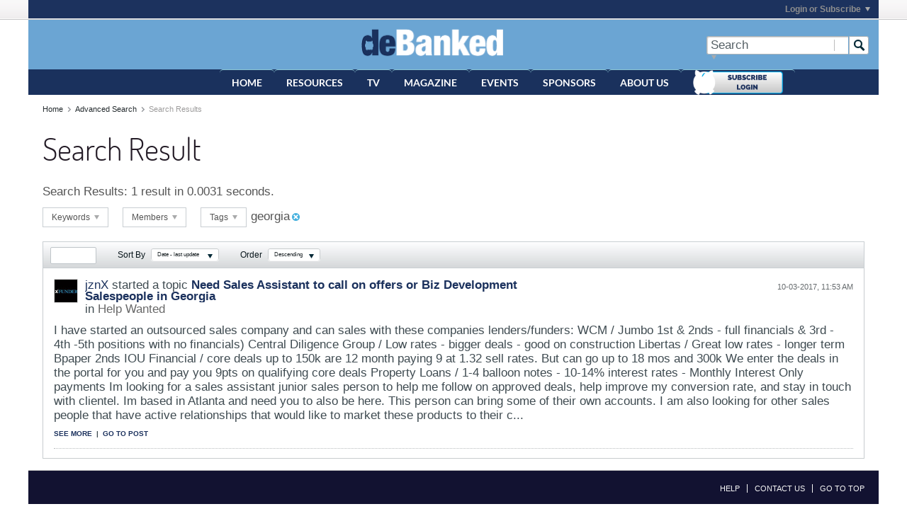

--- FILE ---
content_type: text/html; charset=ISO-8859-1
request_url: https://debanked.com/forums/search?searchJSON=%7B%22tag%22%3A%5B%22georgia%22%5D%7D
body_size: 9111
content:
<!DOCTYPE html>
<html id="htmlTag" xmlns="http://www.w3.org/1999/xhtml" xml:lang="en" lang="en" dir="ltr">
<head>
<style>
.debankads {width:100%;
	max-height:140px;
	position:fixed;
	bottom:0;
	left:0;
	background:#ee5;
	z-index:5;}
</style>
	
	
	<base href="https://debanked.com/forums/" />
	
		<link rel="Shortcut Icon" href="favicon.ico" type="image/x-icon" />
	

	
	
	
		
		
	

	

	
	<link rel="stylesheet" type="text/css" href="css.php?styleid=20&amp;td=ltr&amp;sheet=css_reset.css,css_unreset.css,css_utilities.css&amp;ts=1748879325 " />
<link rel="stylesheet" type="text/css" href="css.php?styleid=20&amp;td=ltr&amp;sheet=css_imgareaselect-animated.css,css_jquery-ui-1_11_4_custom.css,css_jquery_qtip.css,css_jquery_selectBox.css,css_jquery_autogrow.css,css_global.css,css_fonts.css,css_b_link.css,css_b_layout.css,css_b_button.css,css_b_button_group.css,css_b_icon.css,css_b_tabbed_pane.css,css_b_form_control.css,css_b_form_input.css,css_b_form_select.css,css_b_form_textarea.css,css_b_media.css,css_b_divider.css,css_b_avatar.css,css_b_ajax_loading_indicator.css,css_responsive.css,css_b_vbscroller.css,css_b_theme_selector.css,css_b_top_background.css,css_b_module.css,css_b_comp_menu_horizontal.css,css_b_comp_menu_dropdown.css,css_b_comp_menu_vert.css,css_b_top_menu.css&amp;ts=1748879325 " />

<script type="text/javascript" src="js/header-rollup-562.js"></script>

		<meta name="robots" content="noindex" />
	
	

	
		<meta property="og:site_name" content="deBanked" />
		<meta property="og:description" content="vBulletin Search" />
		<meta property="og:url" content="https://debanked.com/forums/search?searchJSON=%7B%22tag%22%3A%5B%22georgia%22%5D%7D" />
		
		<meta property="og:type" content="website" />
	

	
	
	<link rel="canonical" href="https://debanked.com/forums/search?searchJSON=%7B%22tag%22%3A%5B%22georgia%22%5D%7D" />

	
	<meta name="viewport" content="width=device-width, initial-scale=1, viewport-fit=cover" />

	
	
	

	
	
	
		

	<title>
		
			
			Search Result - 
		
		deBanked
	</title>

	<meta name="description" content="vBulletin Search" />
	<meta name="generator" content="vBulletin 5.6.2" />

	<link rel="stylesheet" type="text/css" href="css.php?styleid=20&amp;td=ltr&amp;sheet=css_login.css&amp;ts=1748879325 " />
<link rel="stylesheet" type="text/css" href="css.php?styleid=20&amp;td=ltr&amp;sheet=css_search.css&amp;ts=1748879325 " />
<link rel="stylesheet" type="text/css" href="css.php?styleid=20&amp;td=ltr&amp;sheet=css_b_post.css,css_b_post_control.css,css_b_post_attachments.css,css_b_post_notice.css,css_b_post_sm.css,css_b_comments.css,css_b_comment.css,css_b_comment_entry.css,css_b_userinfo.css,css_b_meter.css,css_b_inlinemod.css,css_b_bbcode_user.css,css_b_event.css,css_b_link_thumbnail_list.css,css_b_thumbnail_nav.css&amp;ts=1748879325 " />
<link class="js-additional-css" rel="stylesheet" type="text/css" href="css.php?styleid=20&amp;td=ltr&amp;sheet=css_additional.css&amp;ts=1748879325 " />

<script type="text/javascript">
		if (location.hash) {
			document.write('<style type="text/css"> a.anchor { display:none;} <\/style>');
		}

		var uploadUrlTarget = "https://debanked.com/forums/uploader/url";
		var pageData = {
			"baseurl": "https://debanked.com/forums",
			"baseurl_path": "/forums/",
			"baseurl_login": "",
			"baseurl_core": "https://debanked.com/forums/core",
			"pageid": "12",
			"pagetemplateid": "15",
			"channelid": "",
			"nodeid": "0",
			"userid": "0",
			"username": "Guest",
			"musername": "Guest",
			"user_startofweek": "1",
			
			"user_lang_pickerdateformatoverride": "",
			"textDirLeft": "left",
			"textDirRight": "right",
			"textdirection": "ltr",
			"can_use_sitebuilder": "",
			"cookie_prefix": "bb",
			"cookie_path": "/",
			"cookie_domain": "",
			"sb_state_cookie": "bbsitebuilder_active",
			"inlinemod_cookie_name": "inlinemod_nodes",
			
				"pagenum": "1",
			
			"languageid": "1",
			"threadmarking": "2",
			"lastvisit": "1768816607",
			"phrasedate": "",
			"optionsdate": "",
			
			"current_server_datetime": "1768816607",
			"simpleversion": "v=562",
			
			"showhv_post": "",
			
			"nextcron": "1768816200",
			"securitytoken": "guest",
			"eustatus": "-1",
			"flash_message": "",
			"registerurl": "https://debanked.com/forums/register",
			"activationurl": "https://debanked.com/forums/activateuser",
			"helpurl": "https://debanked.com/forums/help",
			"contacturl": "https://debanked.com/forums/contact-us",
			"datenow": "01-19-2026"
		};
		
		

	</script>

	
	
<script type="text/javascript" src="../js/jquery-1.9.0.min.js"></script>
<script type="text/javascript">
$(document).ready(function() {
	var track_load = 0; //total loaded record group(s)
	var loading  = false; //to prevents multipal ajax loads
	var total_groups = 136; //total record group(s)
	
	$('#results').load("../autoload_process.php", {'group_no':track_load}, function() {track_load++;}); //load first group
	
	$(window).scroll(function() { //detect page scroll
		
		if($(window).scrollTop() + $(window).height() == $(document).height())  //user scrolled to bottom of the page?
		{
			
			if(track_load <= total_groups && loading==false) //there's more data to load
			{
				loading = true; //prevent further ajax loading
				$('.animation_image').show(); //show loading image
				
				//load data from the server using a HTTP POST request
				$.post('../autoload_process.php',{'group_no': track_load}, function(data){
									
					$("#results").append(data); //append received data into the element

					//hide loading image
					$('.animation_image').hide(); //hide loading image once data is received
					
					track_load++; //loaded group increment
					loading = false; 
				
				}).fail(function(xhr, ajaxOptions, thrownError) { //any errors?
					
					alert(thrownError); //alert with HTTP error
					$('.animation_image').hide(); //hide loading image
					loading = false;
				
				});
				
			}
		}
	});
});
</script>


</head>

	







	

<!--[if gte IE 9]>
<body id="vb-page-body" class="l-desktop page12 vb-page ie ie9 view-mode logged-out" itemscope data-usergroupid="1" data-styleid="20>
<![endif]-->
<!--[if !IE]><!-->
<body id="vb-page-body" class="l-desktop page12 vb-page view-mode logged-out" itemscope data-usergroupid="1" data-styleid="20">
<!--<![endif]-->
<script type="text/javascript">
	vBulletin.Responsive.Debounce.checkBrowserSize();
</script>




	


<div class="b-top-menu__background b-top-menu__background--sitebuilder js-top-menu-sitebuilder h-hide">
	<div class="b-top-menu__container" style="background-color:#1c325e;border:0">
		<ul class="b-top-menu b-top-menu--sitebuilder js-top-menu-sitebuilder--list">
			
		</ul>
	</div>
</div>

<div class="b-top-menu__background js-top-menu-user">
	<div class="b-top-menu__container" style="background-color:#1c325e;border:0">
		<ul class="b-top-menu b-top-menu--user js-top-menu-user--list js-shrink-event-parent">
			




	



	<li class="b-top-menu__item b-top-menu__item--no-left-divider b-top-menu__item--no-right-divider username-container js-shrink-event-child">

		<div class="b-comp-menu-dropdown b-comp-menu-dropdown--headerbar js-comp-menu-dropdown b-comp-menu-dropdown--open-on-hover js-login-menu">
			<div id="lnkLoginSignupMenu" class="b-comp-menu-dropdown__trigger js-comp-menu-dropdown__trigger b-comp-menu-dropdown__trigger--arrow b-comp-menu-dropdown__trigger--headerbar js-button" tabindex="0">
				Login or Subscribe
			</div>

			<ul class="b-comp-menu-dropdown__content js-comp-menu-dropdown__content b-comp-menu-dropdown__content--right">

				<li class="b-comp-menu-dropdown__content-item js-comp-menu-dropdown__content-maintain-menu b-comp-menu-dropdown__content-item--no-hover">
					

<div class='js-login-form-main-container login-form-main-container'>

<div class="js-error-box error h-margin-bottom-l h-hide"></div>

<div class="js-login-message-box login-message-box h-hide">
	<div class="h-center-container"><div class="h-center">Logging in...</div></div>
</div>


<strong style="font-size:20px"><a href="https://debanked.com/forums/register" style="text-decoration:none"><img src="https://debanked.com/blogimages/subdark.png" style="width:20%"><br>Not Registered? Subscribe Here</a></strong><br><br>

<form action="" class="h-clearfix js-login-form-main ">
	<div class="login-fieldset table">
		<div class="tr">
			
				
					
				
			
			<span class="td">
				<input type="text" name="username" value="" class="js-login-username b-form-input__input b-form-input__input--full" placeholder="User/Email" />
			</span>
		</div>
		<div class="tr">
			<span class="td">
				<input type="password" autocomplete="off" name="password" class="js-login-password b-form-input__input b-form-input__input--full" placeholder="Password" />
			</span>
		</div>
	</div>

	
	

	<div class="secondary-controls h-left h-clear-left h-margin-top-s">
		<label><input type="checkbox" checked="checked" name="rememberme"  />Remember me</label>
	</div>

	<div class="primary-controls h-right h-clear-right h-margin-top-s">
		<button type="submit" class="js-login-button b-button b-button--primary">Log in</button>
	</div>

	<div class="secondary-controls h-left h-clear-left">
		<a href="https://debanked.com/forums/lostpw" class='b-link lost-password-link'>Forgot password or user name?</a>
	</div>

	<div class="primary-controls h-right h-clear-right">
		
			
			
		
		or <a id="idLoginSignup" href="https://debanked.com/forums/register?urlpath=aHR0cHM6Ly9kZWJhbmtlZC5jb20vZm9ydW1zL3NlYXJjaD9zZWFyY2hKU09OPSU3QiUyMnRhZyUyMiUzQSU1QiUyMmdlb3JnaWElMjIlNUQlN0Q%3D" target="_top">Sign Up</a>
	</div>

</form>
</div>
				</li>

				
				

				<li id="externalLoginProviders" class="b-comp-menu-dropdown__content-item js-comp-menu-dropdown__content-maintain-menu b-comp-menu-dropdown__content-item--no-hover js-external-login-providers h-clearfix h-hide-imp">
					<span class="h-left h-margin-left-s h-margin-top-s">Log in with</span>
					
					
					
				</li>

			</ul>

		</div>

	</li>

	

		</ul>
	</div>
</div>

<div id="sitebuilder-wrapper" class="noselect h-clearfix">
	
</div>

<div class="main-navbar-bottom-line"></div>

<div id="outer-wrapper">
<div id="wrapper">

	
	<div id="header-axd" class="header-edit-box axdnum_1 h-clearfix">
		
		<div class="axd-container axd-container_header">
			<div class="admin-only">
				
			</div>
			<div class="axd axd_header">
				
			</div>
		</div>
		<div class="axd-container axd-container_header2">
			<div class="admin-only">
				
			</div>
			<div class="axd axd_header2">
				
			</div>
		</div>
	</div>
	
	
	
	<div class="b-top-background__header-mainnav-subnav">

		
		<div class="b-top-background__header-mainnav">

			
			<div id="header" class="noselect">
				<div class="header-cell">
					
					<div class="site-logo header-edit-box">
<a href="https://debanked.com"><img src="https://debanked.com/debankedinfllogo.png" data-orig-src="filedata/fetch?filedataid=388" alt="Logo" title="deBanked Logo"/></a>
					</div>
				</div>
				<div class="toolbar">
					<ul class="h-right">
						
						
						
						<li class="search-container">
							<form id="searchForm" action="https://debanked.com/forums/search" class="h-left" method="GET">
								<div class="h-left">
									
									<div class="search-box search-btn-inside-box">
										<input type="text" name="q" id="q" placeholder="Search" class="textbox search-term b-form-input__input--shadow" autocomplete="off" />
										<button type="submit" id="btnSearch" class="search-btn" title="Search"><span class="b-icon b-icon__search"></span></button>
										<div class="vertical-divider-left"></div>

										<div class="b-comp-menu-dropdown js-comp-menu-dropdown b-comp-menu-dropdown--open-on-hover b-comp-menu-dropdown--header-search">
											<div class="b-comp-menu-dropdown__trigger js-comp-menu-dropdown__trigger b-comp-menu-dropdown__trigger--arrow js-button" tabindex="0"></div>
											<ul class="b-comp-menu-dropdown__content js-comp-menu-dropdown__content">

	<li class="b-comp-menu-dropdown__content-item b-comp-menu-dropdown__content-item--first b-comp-menu-dropdown__content-item--no-hover js-comp-menu-dropdown__content-maintain-menu">

		<div class="searchPopupBody">

			<label><input type="checkbox" name="searchFields[title_only]" class="searchFields_title_only" value="1" />Search in titles only</label>

			

			

			<div class="b-button-group h-margin-top-xs">
				<button type="submit" id="btnSearch-popup" class="b-button b-button--primary">Search</button>
			</div>

		</div>

		<input type="hidden" name="searchJSON" value="" />
	</li>

	<li class="b-comp-menu-dropdown__content-item js-comp-menu-dropdown__content-maintain-menu">
		<a href="#" id="btnAdvSearch" class="adv-search-btn">Advanced Search</a>
	</li>

</ul>
										</div>

									</div>
								</div>
							</form>
						</li>
						
					</ul>
				</div>
				
			</div>

			
			<div id="channel-tabbar" class="h-clearfix noselect">
				<ul class="channel-tabbar-list h-left b-comp-menu-horizontal js-comp-menu-horizontal js-comp-menu--dropdown-on-small b-comp-menu-dropdown--inactive js-comp-menu-dropdown__content--main-menu h-hide-on-small js-shrink-event-parent" style="margin-left:270px;">

					
						
					

					
					
		<li class="current section-item js-shrink-event-child">
							<a   href="https://debanked.com/" class="h-left navbar_forums">Home</a>
							
								<span class="channel-tabbar-divider"></span>
							
							<span class="mobile dropdown-icon"><span class="icon h-right"></span></span>
						</li>

		<li class="current section-item js-shrink-event-child">
							<a   href="https://debanked.com/brokers" class="h-left navbar_forums">Resources</a>
							
								<span class="channel-tabbar-divider"></span>
							
							<span class="mobile dropdown-icon"><span class="icon h-right"></span></span>
						</li>

		<li class="current section-item js-shrink-event-child">
							<a   href="https://debanked.com/tv/" class="h-left navbar_forums">TV</a>
							
								<span class="channel-tabbar-divider"></span>
							
							<span class="mobile dropdown-icon"><span class="icon h-right"></span></span>
						</li>


		<li class="current section-item js-shrink-event-child">
							<a   href="https://debanked.com/magazine/" class="h-left navbar_forums">Magazine</a>
							
								<span class="channel-tabbar-divider"></span>
							
							<span class="mobile dropdown-icon"><span class="icon h-right"></span></span>
						</li>


		<li class="current section-item js-shrink-event-child">
							<a   href="https://debanked.com/events/" class="h-left navbar_forums">Events</a>
							
								<span class="channel-tabbar-divider"></span>
							
							<span class="mobile dropdown-icon"><span class="icon h-right"></span></span>
						</li>

		

		<li class="current section-item js-shrink-event-child">
							<a   href="https://debanked.com/sponsors" class="h-left navbar_forums">Sponsors</a>
							
								<span class="channel-tabbar-divider"></span>
							
							<span class="mobile dropdown-icon"><span class="icon h-right"></span></span>
						</li>

		<li class="current section-item js-shrink-event-child">
							<a   href="https://debanked.com/about-us" class="h-left navbar_forums">About Us</a>
							
								<span class="channel-tabbar-divider"></span>
							
							<span class="mobile dropdown-icon"><span class="icon h-right"></span></span>
						</li>


	

		<li class="current section-item js-shrink-event-child">
							<a   href="https://debanked.com/forums/register?db=login" class="h-left navbar_forums"><img src="https://debanked.com/blogimages/subnow.png" style="width:127px"></a>
							
								<span class="channel-tabbar-divider"></span>
							
							<span class="mobile dropdown-icon"><span class="icon h-right"></span></span>
						</li>


					
				</ul>
			</div>


		</div>


		
		<div id="channel-subtabbar" class="h-clearfix h-hide h-hide-on-small h-block js-channel-subtabbar">
			<ul class="h-left channel-subtabbar-list js-channel-subtabbar-list js-shrink-event-parent">
				
			</ul>
		</div>


	</div>


	

	
	
		
		<ul id="breadcrumbs" class="h-clearfix" itemprop="breadcrumb">
			<li class="crumb ellipsis"><a class="crumb-link" href="https://debanked.com/forums/">Home</a></li>
			
				
					
					
				
				<li class="vb-icon separator"></li>
				<li class="crumb ellipsis"><a class="crumb-link" href="https://debanked.com/forums/advanced_search?searchJSON=%7B%22tag%22%3A%5B%22georgia%22%5D%7D">Advanced Search</a></li>
			
				
					
					
				
				<li class="vb-icon separator"></li>
				<li class="crumb ellipsis">Search Results</li>
			
		</ul>
	

	

	
	

	

	


	


	
	<div id="content">

		<div class="canvas-layout-container js-canvas-layout-container">

<div id="canvas-layout-full" class="canvas-layout" data-layout-id="1">

	

	

		
	



	



<!-- row -->
<div class="canvas-layout-row l-row no-columns h-clearfix">

	
	

	

		
		
		

		
	





	



	



	




	
	







<!-- section 200 -->



<div class="canvas-widget-list section-200 js-sectiontype-global_after_breadcrumb h-clearfix l-col__large-12 l-col__small--full l-wide-column">

	

	

	

</div>

	

</div>

	

		
	



	



<!-- row -->
<div class="canvas-layout-row l-row no-columns h-clearfix">

	
	

	

		
		
		

		
	





	



	



	




	
	







<!-- section 2 -->



<div class="canvas-widget-list section-2 js-sectiontype-notice h-clearfix l-col__large-12 l-col__small--full l-wide-column">

	

	
	<!-- *** START WIDGET widgetid:36, widgetinstanceid:53, template:widget_announcement *** -->
	
	


	
	





<div class="b-module canvas-widget default-widget announcement-widget empty" id="widget_53" data-widget-id="36" data-widget-instance-id="53">
	
	<div class="widget-header h-clearfix">
		
		
			
		

		<div class="module-title h-left">
			

<h1 class="main-title js-main-title hide-on-editmode">Announcement</h1>

				
				
				
			
		</div>
		
			<div class="module-buttons">
				
					<span class="toggle-button module-button-item collapse" title="Collapse" data-toggle-title="Expand"><span class="b-icon b-icon__toggle-collapse">Collapse</span></span>
				
			</div>
		
	</div>
	

	<div class="widget-content">
		
			
				No announcement yet.
				
			
				
	</div>
</div>
	<!-- *** END WIDGET widgetid:36, widgetinstanceid:53, template:widget_announcement *** -->

	<!-- *** START WIDGET widgetid:57, widgetinstanceid:54, template:widget_pagetitle *** -->
	
	


	
	











	




	



<div class="b-module canvas-widget default-widget page-title-widget widget-no-header-buttons widget-no-border" id="widget_54" data-widget-id="57" data-widget-instance-id="54">
	
	<div class="widget-header h-clearfix">
		
		

		<div class="module-title h-left">
			

<h1 class="main-title js-main-title hide-on-editmode">Search Result</h1>

				
				
				
			
		</div>
		
			<div class="module-buttons">
				
					<span class="toggle-button module-button-item collapse" title="Collapse" data-toggle-title="Expand"><span class="b-icon b-icon__toggle-collapse">Collapse</span></span>
				
			</div>
		
	</div>
	


	
	

</div>
	<!-- *** END WIDGET widgetid:57, widgetinstanceid:54, template:widget_pagetitle *** -->


	

</div>

	

</div>

	

		
	



	



<!-- row -->
<div class="canvas-layout-row l-row no-columns h-clearfix">

	
	

	

		
		
		

		
	





	



	



	




	
	

	
	







<!-- section 0 -->



<div class="canvas-widget-list section-0 js-sectiontype-primary js-sectiontype-secondary h-clearfix l-col__large-12 l-col__small--full l-wide-column">

	

	
	<!-- *** START WIDGET widgetid:21, widgetinstanceid:55, template:widget_search_results *** -->
	




	


	
	








	
		
	

	
	
	
	
	
		
	
	
		
		
		
		
	
	
		
	
	
		
	
	
	
	
		

		
		
	
	

<div class="b-module canvas-widget search-results-widget default-widget widget-no-header widget-no-border" id="widget_55" data-widget-id="21" data-widget-instance-id="55">
	
	<div class="widget-content">
		
			
				<div class="search-result-header">
					<div class="search-stats"><label>Search Results:</label> 1 result in 0.0031 seconds.
						

						

					</div>


					<div class="search-controls">

						
							
						

						<div class="search-control-popup search-controls-keywords">

							<div class="b-comp-menu-dropdown js-comp-menu-dropdown b-comp-menu-dropdown--open-on-hover">
								<div class="b-comp-menu-dropdown__trigger js-comp-menu-dropdown__trigger b-comp-menu-dropdown__trigger--outline b-comp-menu-dropdown__trigger--arrow">
									Keywords
								</div>
								<ul class="b-comp-menu-dropdown__content js-comp-menu-dropdown__content b-comp-menu-dropdown__content--left">
									<li class="b-comp-menu-dropdown__content-item js-comp-menu-dropdown__content-maintain-menu b-comp-menu-dropdown__content-item--no-hover">
										<span class="searchFields_keywords_container">
											<input type="text" name="searchFields_keywords" value="" class="js-search-keywords searchFields_keywords textbox" />
											<button type="button" class="search-btn h-right" value="keywords" title="Search"><span class="b-icon b-icon__search">Search</span></button>
										</span>
										<label class="h-block h-margin-top-s">
											<input type="checkbox" name="searchFieldsTitleOnly" class="searchFields_title_only h-align-middle" value="1"  />
											<span class="h-align-middle">Search in titles only</span>
										</label>
									</li>
								</ul>
							</div>

							

						</div>


						<div class="search-control-popup search-controls-members">

							<div class="b-comp-menu-dropdown js-comp-menu-dropdown b-comp-menu-dropdown--open-on-hover">
								<div class="b-comp-menu-dropdown__trigger js-comp-menu-dropdown__trigger b-comp-menu-dropdown__trigger--outline b-comp-menu-dropdown__trigger--arrow">
									Members
								</div>
								<ul class="b-comp-menu-dropdown__content js-comp-menu-dropdown__content b-comp-menu-dropdown__content--left">
									<li class="b-comp-menu-dropdown__content-item js-comp-menu-dropdown__content-maintain-menu b-comp-menu-dropdown__content-item--no-hover">
										<input type="text" name="searchFields[author]" class="searchFields_author textbox" value="" />
										<label class="h-block h-margin-top-s">
											<input type="checkbox" name="searchFieldsStarterOnly" class="searchFields_starter_only h-align-middle" value="1"  />
											<span class="h-align-middle">Started posts only</span>
										</label>
										<div class="b-button-group h-margin-top-s">
											<button type="button" class="b-button b-button--secondary" value="author">Search</button>
										</div>
									</li>
								</ul>
							</div>

							
						</div>

						<div class="search-control-popup search-controls-tags tag-box">

							<div class="b-comp-menu-dropdown js-comp-menu-dropdown b-comp-menu-dropdown--open-on-hover">
								<div class="b-comp-menu-dropdown__trigger js-comp-menu-dropdown__trigger b-comp-menu-dropdown__trigger--outline b-comp-menu-dropdown__trigger--arrow">
									Tags
								</div>
								<ul class="b-comp-menu-dropdown__content js-comp-menu-dropdown__content b-comp-menu-dropdown__content--left">
									<li class="b-comp-menu-dropdown__content-item js-comp-menu-dropdown__content-maintain-menu b-comp-menu-dropdown__content-item--no-hover">

										

	








	








	
	
		
		
	
	






										<div class="b-button-group h-margin-top-s">
											<button type="button" class="b-button b-button--secondary" value="tags">Search</button>
										</div>
									</li>
								</ul>
							</div>

							
							
								
								
									<span class="removable-element tag">
										<span class="element-text tag-text">georgia</span>
										<span class="element-x b-icon b-icon__x-circle">x</span>
									</span>
								
							

						</div>

						<form action="https://debanked.com/forums/search" method="GET" class="resultSearchForm">
							<input type="hidden" name="searchJSON" class="searchResults_searchJSON" value="{&quot;tag&quot;:[&quot;georgia&quot;],&quot;ignore_protected&quot;:1}" />
						</form>

					</div>


				</div>
			
			
				

				
	



	
		
	



	











<div class="conversation-toolbar-wrapper  top h-clear hide-on-editmode
	
" data-allow-history="0">
	<div class="conversation-toolbar">


		

		

			<ul class="toolset-left js-shrink-event-parent ">

				
				<li class="conversation-toolbar-height-shim js-shrink-event-child">
					<div class="b-button">&nbsp;</div>
				</li>

				

				

				

				

				
				

				
				
				

				<!-- new conversation button -->
				
				
				
				
				
				
				<!-- /new conversation button -->

				
				

				
					
				
				
				

				
				
					
					
					
					
						<li class="sort-controls h-invisible js-shrink-event-child">
							<label>Sort By</label>
							<select name="searchFields[order][field]" class="searchFields_order_field custom-dropdown">
								<option value="relevance">Relevance</option>
								<option value="title">Title</option>
								<option value="author">Members</option>
								<option value="created">Date - started post</option>
								<option value="lastcontent" selected="selected">Date - last update</option>
								<option value="replies">Replies</option>
								<option value="votes">Likes</option>
								<option value="eventstartdate">Event Start</option>
								<option value="trending">Trending</option>
							</select>
						</li>
					
					
						<li class="sort-controls h-invisible js-shrink-event-child">
							<label>Order</label>
							<select name="searchFields[order][direction]" class="searchFields_order_direction custom-dropdown">
								<option value="desc">Descending</option>
								<option value="asc">Ascending</option>
							</select>
						</li>
					
				
				
				
				
				
				
				

				
				

			</ul>
		
		

		

		<ul class="toolset-right js-shrink-event-parent">

			

			
			
				
			

			
			

			

			

			
		</ul>
	</div>


	

	
</div>




				
					<ul class="conversation-list list-container stream-view activity-view full-activity-view h-clearfix">
						
						
							
							
							
							
							
								
							
							
							
							
							

							
	
	



	
	
	
	











<li data-node-id="1126"
	data-node-publishdate="1507042412" 
	class="b-post js-post js-comment-entry__parent list-item list-item-text h-left h-clear" itemscope itemtype="http://schema.org/CreativeWork">

	
		

		
			
			
			<meta  itemprop="name" content="Need Sales Assistant to call on offers or Biz Development Salespeople in Georgia" />
		

		
		
		<meta  itemprop="url" content="https://debanked.com/forums/help-wanted/1126-need-sales-assistant-to-call-on-offers-or-biz-development-salespeople-in-georgia" />
	

	<a id="post1126" class="anchor"></a>

	

	<div class="b-post__hide-when-deleted">
		<hr class="b-divider--section">

		
		
		<div class="list-item-header h-left">
			
			
				
				
					<a href="https://debanked.com/forums/member/2026-jznx" class="avatar h-left avatar-2026"><img src="./core/image.php?userid=2026&amp;thumb=1&amp;dateline=1521731519" alt="jznX" /></a>
				
			
			<div class="post-header h-left">
				<div class="post-action-wrapper ellipsis multiline">
					
					
					
					
						
							
							
							

							
								
								
								
								
								
									<a href="https://debanked.com/forums/member/2026-jznx" class="user-profile author">jznX</a> started a topic <a href="https://debanked.com/forums/help-wanted/1126-need-sales-assistant-to-call-on-offers-or-biz-development-salespeople-in-georgia" class="b-post__stream-post-title starter">Need Sales Assistant to call on offers or Biz Development Salespeople in Georgia</a>
								
							
						
					
					
				</div>
				<div class="channel-info ellipsis">in <a href="https://debanked.com/forums/help-wanted" class="ellipsis">Help Wanted</a></div>
			</div>
			
			
			
			
				<div class="info h-right">
					
					
					<span class="post-date h-left"><time itemprop="dateCreated" datetime="2017-10-03T09:53:32">10-03-2017, 11:53 AM</time></span>
						
						
				</div>
			
		</div>
		<!-- end list item header -->

		
		

		<div class="js-post__content-wrapper list-item-body-wrapper h-clear" data-node-type="starter">
			<div class="js-post__content list-item-body conversation-body">

				

				
					<h2 class="b-post__stream-post-title js-post-title h-hide">Need Sales Assistant to call on offers or Biz Development Salespeople in Georgia</h2>
					
					<div class="post-content restore js-post__content-text h-wordwrap" itemprop="text">
						
							
						
						
						I have started an outsourced sales company and can sales with these companies lenders/funders:

WCM / Jumbo 1st & 2nds - full financials  & 3rd - 4th -5th positions with no financials)

Central Diligence Group / Low rates - bigger deals - good on construction

Libertas / Great low rates - longer term Bpaper 2nds

IOU Financial / core deals up to 150k are 12 month paying 9 at 1.32 sell rates.  But can go up to 18 mos and 300k 
We enter the deals in the portal for you and pay you 9pts on qualifying core deals

Property Loans / 1-4 balloon notes - 10-14% interest rates - Monthly Interest Only payments

Im looking for a sales assistant junior sales person to help me follow on approved deals, help improve my conversion rate, and stay in touch with clientel.  Im based in Atlanta and need you to also be here.  This person can bring some of their own accounts.

I am also looking for other sales people that have active relationships that would like to market these products to their c...
					</div>
					
						<div class="post-links">
							
								<a href="#" class="see-link more" data-toggle-text="See less">See more</a>
								<span>|</span>
							
							
									<a href="https://debanked.com/forums/help-wanted/1126-need-sales-assistant-to-call-on-offers-or-biz-development-salespeople-in-georgia" class="goto-post">
							
								Go to post
							</a>
						</div>
					
					
				
			</div>

			

			
			
			
				
				
				
				
				
				
				
				

				
				
				
				
					
					
					
					
					
					
					
					
					
				
				

				

				
					
				

				
					
					
						
					
				

				


				
<div class="b-post__footer h-hide--on-preview h-clear h-padding-bottom-m h-margin-horiz-xl">

	<div class="h-clearfix">
		

		
			<hr class="b-divider b-divider--post-controls" />
		

		<ul class="h-left js-post-info">

			
			

			

			
		</ul>

		<ul class="h-margin-top-s h-right js-post-controls b-comp-menu-horizontal js-comp-menu-horizontal js-comp-menu--dropdown-on-xsmall b-comp-menu-dropdown--inactive" data-node-id="1126" data-dropdown-icon-classes="b-icon b-icon__ellipsis" data-dropdown-content-classes="b-comp-menu-dropdown__content--right">
			

			

			

			

			

			

			

			

			

			
				

			

		</ul>


	</div>
</div>




				<div class="edit-conversation-container OLD__edit-conversation-container"></div>

				

				

				
				

				
				

				
				
			
		</div>
	</div>
</li>

						
					</ul>

					
	
	



	



	


<div class="pagenav-container h-clearfix noselect h-hide">
	<div class="js-pagenav pagenav h-right js-shrink-event-parent" data-baseurl="">

		

		
		
			<a class="js-pagenav-button js-pagenav-prev-button b-button b-button--secondary h-hide-imp js-shrink-event-child" data-page="0" tabindex="0">Previous</a>
		

		
		
		
		
		
		<a class="js-pagenav-button b-button b-button--narrow js-shrink-event-child b-button--secondary js-pagenav-button--template h-hide-imp" data-page="0" tabindex="0">template</a>

		
		
			<a class="js-pagenav-button js-pagenav-next-button b-button b-button--secondary h-hide-imp js-shrink-event-child" data-page="0" tabindex="0">Next</a>
		

	</div>
</div>

				
			
		
	</div>
</div>
	<!-- *** END WIDGET widgetid:21, widgetinstanceid:55, template:widget_search_results *** -->


	

</div>

	

</div>

	

		
	



	



<!-- row -->
<div class="canvas-layout-row l-row no-columns h-clearfix">

	
	

	

		
		
		

		
	





	



	



	




	
	







<!-- section 3 -->



<div class="canvas-widget-list section-3 js-sectiontype-extra h-clearfix l-col__large-12 l-col__small--full l-wide-column">

	

	

	

</div>

	

</div>

	

		
	



	



<!-- row -->
<div class="canvas-layout-row l-row no-columns h-clearfix">

	
	

	

		
		
		

		
	





	



	



	




	
	







<!-- section 201 -->



<div class="canvas-widget-list section-201 js-sectiontype-global_before_footer h-clearfix l-col__large-12 l-col__small--full l-wide-column">

	

	

	

</div>

	

</div>

	

</div>

</div>
	<div class="h-clear"></div>
</div>

	<div id="footer">


		
		
		<div id="footer-tabbar" class="h-clearfix js-shrink-event-parent">
			
			
			
			
			
				
			
			
			<ul class="h-left js-footer-chooser-list h-margin-left-xxl js-shrink-event-child">
				
				
				
			</ul>

			<ul class="nav-list h-right js-footer-nav-list h-margin-right-xxl b-comp-menu-horizontal js-comp-menu-horizontal js-comp-menu--dropdown-on-xsmall b-comp-menu-dropdown--inactive js-shrink-event-child" data-dropdown-trigger-phrase="go_to_ellipsis" data-dropdown-menu-classes="h-margin-vert-l b-comp-menu-dropdown--direction-up" data-dropdown-trigger-classes="b-comp-menu-dropdown__trigger--arrow">
				
				
					
					
					
						
						
					
					
					
					
					
					
					
					

					<li class="">
						<a rel="nofollow" href="https://debanked.com/forums/help">Help</a>
					</li>

				
					
					
					
						
						
					
					
					
					
					
					
					
					

					<li class="">
						<a rel="nofollow" href="https://debanked.com/forums/contact-us">Contact Us</a>
					</li>

				
				<li><a href="#" class="js-footer-go-to-top">Go to top</a></li>
			</ul>
		</div>
		
	</div>
</div>
<div id="footer-copyright">
	<div id="footer-user-copyright"></div>
	<div id="footer-vb-copyright"><!-- Powered by <a href="https://www.vbulletin.com" id="vbulletinlink">vBulletin&reg;</a> Version 5.6.2 <br />Copyright &copy; 2026 MH Sub I, LLC dba vBulletin. All rights reserved. --></div>
	<div id="footer-current-datetime">All times are GMT-5. This page was generated at 05:56 AM.</div>
</div>
</div>

<div id="loading-indicator" class="js-loading-indicator b-ajax-loading-indicator h-hide">
	<span>Working...</span>
</div>
<div class="js-flash-message b-ajax-loading-indicator b-ajax-loading-indicator--medium h-hide">
	<span class="js-flash-message-content"></span>
</div>
<div id="confirm-dialog" class="sb-dialog">
	<div class="dialog-content h-clearfix">
		<div class="icon h-left"></div>
		<div class="message"></div>
	</div>
	<div class="b-button-group">
		<button id="btnConfirmDialogYes" type="button" class="b-button b-button--primary js-button">Yes</button>
		<button id="btnConfirmDialogNo" type="button" class="b-button b-button--secondary js-button">No</button>
	</div>
</div>
<div id="alert-dialog" class="sb-dialog">
	<div class="dialog-content h-clearfix">
		<div class="icon h-left"></div>
		<div class="message"></div>
	</div>
	<div class="b-button-group">
		<button id="btnAlertDialogOK" type="button" class="b-button b-button--primary js-button">OK</button>
	</div>
</div>
<div id="prompt-dialog" class="sb-dialog">
	<div class="dialog-content table h-clearfix">
		<div class="message td"></div>
		<div class="input-box-container td">
			<input type="text" class="input-box textbox" />
			<textarea class="input-box textbox h-hide" rows="3"></textarea>
		</div>
	</div>
	<div class="js-prompt-error h-hide"></div>
	<div class="b-button-group">
		<button id="btnPromptDialogOK" type="button" class="b-button b-button--primary js-button">OK</button>
		<button id="btnPromptDialogCancel" type="button" class="b-button b-button--secondary js-button">Cancel</button>
	</div>
</div>
<div id="slideshow-dialog" class="sb-dialog slideshow">
	<div class="slideshow-wrapper"><div class="b-icon b-icon__x-square--gray close-btn">X</div></div>
	<div class="caption"></div>
	<div class="thumbnails"></div>

</div>

<div class="unsubscribe-overlay-container"></div>

<div id="fb-root" data-facebook-language="en_US"></div>




<script type="text/javascript" src="https://ajax.googleapis.com/ajax/libs/jquery/3.4.1/jquery.min.js"></script>



<script type="text/javascript">window.jQuery || document.write('<script type="text/javascript" src="js/jquery/jquery-3.4.1.min.js"><\/script>');</script>

<script type="text/javascript" src="js/footer-rollup-562.js"></script>



<script type="text/javascript">
	
		window.vBulletin = window.vBulletin || {};
	
		vBulletin.version = '5.6.2';
</script>




<script>var clicky_site_ids = clicky_site_ids || []; clicky_site_ids.push(66468328);</script>
<script async src="//static.getclicky.com/js"></script>
<!-- Global site tag (gtag.js) - Google Analytics -->
<script async src="https://www.googletagmanager.com/gtag/js?id=UA-25007964-1"></script>
<script>
  window.dataLayer = window.dataLayer || [];
  function gtag(){dataLayer.push(arguments);}
  gtag('js', new Date());

  gtag('config', 'UA-25007964-1');
</script>

<script type="text/javascript" src="js/login.js?v=562"></script>
<script type="text/javascript" src="js/search-rollup-562.js"></script>
</body>
</html>